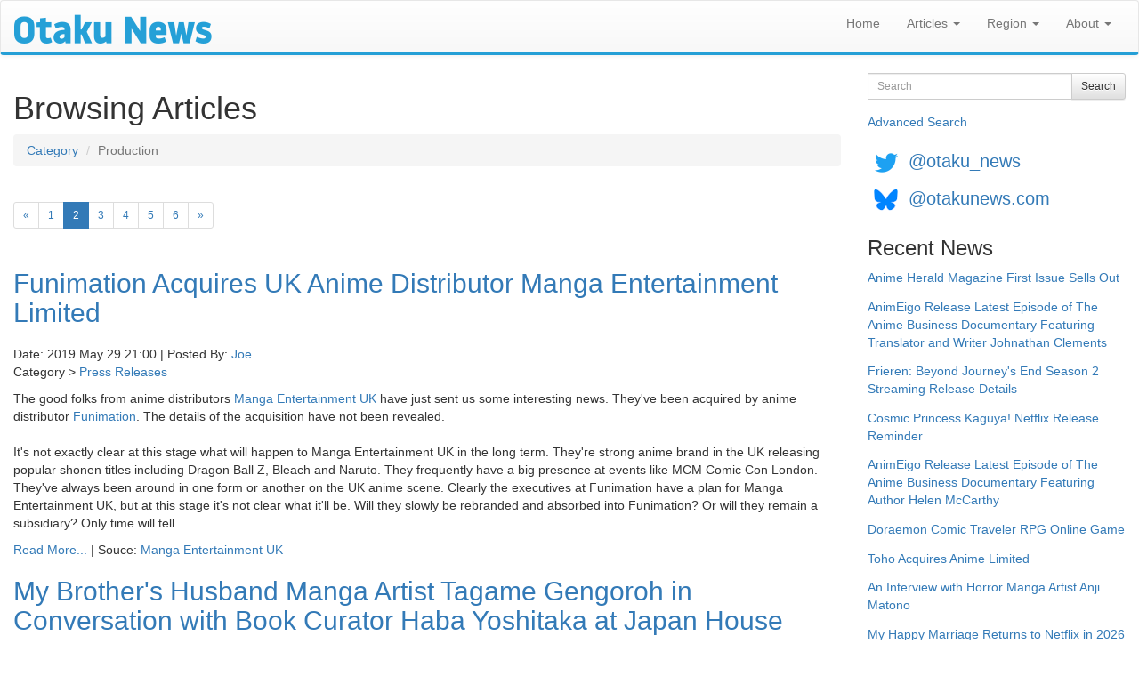

--- FILE ---
content_type: text/html; charset=utf-8
request_url: https://www.otakunews.com/Category/17/1/production
body_size: 92929
content:
<!DOCTYPE html>
<html lang="en">
<head>
    <meta charset="utf-8">
    <meta http-equiv="X-UA-Compatible" content="IE=edge">
    <meta name="viewport" content="width=device-width, initial-scale=1">
    <title>Otaku News: Browsing Articles</title>
    <link href="/favicon.ico" rel="shortcut icon" type="image/x-icon" />
    
    
    
    <link rel="alternate" title="Otaku News World Edition" href="https://www.otakunews.com/rss/rss.xml" type="application/rss+xml">
    <link rel="alternate" title="Otaku News UK Edition" href="https://www.otakunews.com/rss/rss-uk.xml" type="application/rss+xml">
    <link rel="alternate" title="Otaku News US Edition" href="https://www.otakunews.com/rss/rss-us.xml" type="application/rss+xml">
    
    <link href="/Content/bootstrap?v=Y7z4jrdSseenEGN5qxVb14aJ7XX3AG6z0w3kCGzxoxE1" rel="stylesheet"/>

    <link href="/Content/css?v=RmOV9Vsu-5UV3NgVL5T5mPwGihUCw1iDVVTYKnI_wPs1" rel="stylesheet"/>

    <script src="/bundles/modernizr?v=qVODBytEBVVePTNtSFXgRX0NCEjh9U_Oj8ePaSiRcGg1"></script>

</head>
<body>
    <nav class="navbar navbar-default">
        <div class="container-fluid">
            <div class="navbar-header">
                <button type="button" class="navbar-toggle" data-toggle="collapse" data-target="#menuNavbar">
                    <span class="icon-bar"></span>
                    <span class="icon-bar"></span>
                    <span class="icon-bar"></span>
                </button>
                <a class="navbar-brand visible-sm visible-xs" href="/">
                    <img src="/Images/BannerLogo-sm.png" width="125" height="19" alt="Otaku News" /></a>
                <a class="navbar-brand visible-md" href="/">
                    <img src="/Images/BannerLogo-md.png" width="167" height="25" alt="Otaku News" /></a>
                <a class="navbar-brand visible-lg" href="/">
                    <img src="/Images/BannerLogo-lg.png" width="222" height="33" alt="Otaku News" /></a>
            </div>
            <div class="collapse navbar-collapse" id="menuNavbar">
                <ul class="nav navbar-nav navbar-right">
                    <li><a href="/">Home</a></li>
                    <li class="dropdown">
                        <a href="#" class="dropdown-toggle" data-toggle="dropdown" role="button" aria-haspopup="true" aria-expanded="false">Articles <span class="caret"></span></a>
                        <ul class="dropdown-menu">
                            <li><a href="/Category">News Categories</a> </li>
                            <li><a href="/DvdArchive">DVD / Blu-ray Reviews</a> </li>
                            <li><a href="/MangaArchive">Manga Reviews</a> </li>
                            <li><a href="/pirate-anime-faq">Pirate Anime FAQ</a> </li>
                        </ul>
                    </li>
                    <li class="dropdown">
                        <a href="#" class="dropdown-toggle" data-toggle="dropdown" role="button" aria-haspopup="true" aria-expanded="false">Region <span class="caret"></span></a>
                        <ul class="dropdown-menu">
                            <li><a href="/">World Edition</a> </li>
                            <li><a href="/uk">UK Edition</a> </li>
                            <li><a href="/us">US Edition</a> </li>
                        </ul>
                    </li>
                    <li class="dropdown">
                        <a href="#" class="dropdown-toggle" data-toggle="dropdown" role="button" aria-haspopup="true" aria-expanded="false">About <span class="caret"></span></a>
                        <ul class="dropdown-menu">
                            <li><a href="/About">About Otaku News</a></li>
                            <li><a href="/Rss">RSS Feed Details</a></li>
                            <li><a href="/Wallpaper">Desktop Wallpaper</a></li>
                            <li><a href="/Contact">Contact Us</a></li>
                        </ul>
                    </li>
                </ul>
            </div>
        </div>
    </nav>
    <div class="container-fluid">
        <div class="row">
            <div class="col-xs-12 col-md-9">
                <div class="col-xs-12 col-sm-12 visible-sm visible-xs">
<form action="/Search" method="get">                        <div class="form-group">
                            <div class="input-group">
                                <label class="sr-only" for="searchText">Search</label>
                                <input type="text" class="form-control input-sm" maxlength="150" id="searchText" name="searchText" placeholder="Search">
                                <div class="input-group-btn">
                                    <button type="submit" class="btn btn-sm btn-default">Search</button>
                                </div>
                            </div>
                        </div>
</form>                    <a class="advanceSearchLink" href="/Search/Advanced">Advanced Search</a>
                </div>
                


<h1>Browsing Articles</h1>
    <ol class="breadcrumb">
        <li><a href="/Category">Category</a></li>
            <li class="active">Production</li>
    </ol>


    <nav aria-label="Page navigation">
        <ul class="pagination pagination-sm">
                <li><a href="/Category/17/production" aria-label="Previous"><span aria-hidden="true">&laquo;</span></a></li>
                            <li><a href="/Category/17/production">1</a></li>
                <li class="active"><span>2 <span class="sr-only">(current)</span></span></li>
                <li><a href="/Category/17/2/production">3</a></li>
                <li><a href="/Category/17/3/production">4</a></li>
                <li><a href="/Category/17/4/production">5</a></li>
                <li><a href="/Category/17/5/production">6</a></li>
                            <li><a href="/Category/17/2/production" aria-label="Next"><span aria-hidden="true">&raquo;</span></a></li>
        </ul>
    </nav>

<h2><a href="/Article/6675/funimation-acquires-uk-anime-distributor-manga-entertainment-limited">Funimation Acquires UK Anime Distributor Manga Entertainment Limited</a></h2>
Date: 2019 May 29 21:00 | Posted By:     <a href="/Contributor/1" itemprop="author" itemtype="http://schema.org/Person" itemscope><span itemprop="name">Joe</span></a>
<br />
<p>Category     &gt; <a href="/Category/16/press-releases">Press Releases</a></p>
<p>
    The good folks from anime distributors <a href="https://www.mangauk.com/">Manga Entertainment UK</a> have just sent us some interesting news. They've been acquired by anime distributor <a href="https://www.funimation.com/">Funimation</a>. The details of the acquisition have not been revealed.<br />
<br />
It's not exactly clear at this stage what will happen to Manga Entertainment UK in the long term. They're strong anime brand in the UK releasing popular shonen titles including Dragon Ball Z, Bleach and Naruto. They frequently have a big presence at events like MCM Comic Con London. They've always been around in one form or another on the UK anime scene. Clearly the executives at Funimation have a plan for Manga Entertainment UK, but at this stage it's not clear what it'll be. Will they slowly be rebranded and absorbed into Funimation? Or will they remain a subsidiary? Only time will tell.
</p>

    <p>
<a href="/Article/6675/funimation-acquires-uk-anime-distributor-manga-entertainment-limited">Read More...</a>                    |
            Souce: <a href="https://www.mangauk.com/">Manga Entertainment UK</a>
    </p>
<h2><a href="/Article/6673/my-brothers-husband-manga-artist-tagame-gengoroh-in-conversation-with-book-curat">My Brother&#39;s Husband Manga Artist Tagame Gengoroh in Conversation with Book Curator Haba Yoshitaka at Japan House London</a></h2>
Date: 2019 May 16 20:03 | Posted By:     <a href="/Contributor/1" itemprop="author" itemtype="http://schema.org/Person" itemscope><span itemprop="name">Joe</span></a>
<br />
<p>Category     &gt; <a href="/Category/9/events">Events</a></p>
<p>
    London based fans of manga artist Tagame Gengoroh are in for a treat! On Wednesday 22nd May 2019 Japan House London will be hosting <a href="https://www.japanhouselondon.uk/whats-on/my-brothers-husband-manga-artist-tagame-gengoroh-in-conversation-with-book-curator-haba-yoshitaka/">Tagame Gengoroh in conversation with book curator Haba Yoshitaka</a>. <br />
<br />
The event forms part of their new library display <a href="https://www.japanhouselondon.uk/whats-on/lgbtq-diversity-in-manga/">LGBTQ+: Diversity in Manga</a>. Artist Tagame Gengoroh is a superb pick for the event having created the manga My Brother's Husband, a tender story about a single dad meeting his estranged brother's husband.<br />
<br />
While My Brother's Husband is known to be a sensitive story Tagame's other work doesn't shy away from more mature and gritty renditions of gay life.<br />
<br />
We're very excited about this event, as it's rare you'll get a chance to see a talk like this in London.<br />
<br />
The event is free to attend, but booking is essential. As always we advise <a href="https://r1.dotmailer-surveys.com/314rmybc-dc3urpf5">booking early</a> to avoid disappointment.
</p>

    <p>
<a href="/Article/6673/my-brothers-husband-manga-artist-tagame-gengoroh-in-conversation-with-book-curat">Read More...</a>                    |
            Souce: <a href="https://www.japanhouselondon.uk/whats-on/my-brothers-husband-manga-artist-tagame-gengoroh-in-conversation-with-book-curator-haba-yoshitaka/">Japan House London</a>
    </p>
<h2><a href="/Article/6670/director-yuichiro-hayashi-to-be-anime-limiteds-mcm-london-guest-of-honour">Director Yuichiro Hayashi to be Anime Limited&#39;s MCM London Guest of Honour</a></h2>
Date: 2019 May 03 21:21 | Posted By:     <a href="/Contributor/1" itemprop="author" itemtype="http://schema.org/Person" itemscope><span itemprop="name">Joe</span></a>
<br />
<p>Category     &gt; <a href="/Category/9/events">Events</a></p>
<p>
    It's May which means it's almost time for the first <a href="https://www.mcmcomiccon.com/london/">MCM Comic Con London</a> of 2019! As is tradition, they've got an anime guest of honour lined up to share great insights about the anime industry. For May 2019 anime director Yuichiro Hayashi will be <a href="https://www.alltheanime.com/">Anime Limited's</a> guest of honour. The director is best known for GARO the Animation and Kakegurui. He's also be involved in 2012 CGI anime production of 009 Re:Cyborg.<br />
<br />
Yuichiro Hayashi will be taking to the Centre Stage on Saturday of MCM Comic Con London to discuss his roles as series director, storyboard artist and episode director over the years, among his involvement in major anime productions.<br />
<br />
Anime Limited will also be running panels on the Friday and Sunday. No doubt they'll reveal some interesting information about up coming licenses. We're very excited as they've always got something interesting up their sleeve.<br />
<br />
Kakegurui is currently showing on Netflix, so you can catch the series before catching the director in person.<br />
<br />
<a href="https://www.mcmcomiccon.com/london/">MCM Comic Con London</a> is set to run at the London ExCel Centre from Friday 24th to Sunday 26th May 2019.
</p>

    <p>
<a href="/Article/6670/director-yuichiro-hayashi-to-be-anime-limiteds-mcm-london-guest-of-honour">Read More...</a>                    |
            Souce: <a href="https://www.mcmcomiccon.com/london/2019/04/30/director-yuichiro-hayashi-to-be-anime-limiteds-mcm-london-guest-of-honour/">MCM Comic Con London</a>
    </p>
<h2><a href="/Article/6667/monkey-punch-has-passed-away">Monkey Punch has Passed Away</a></h2>
Date: 2019 April 17 20:05 | Posted By:     <a href="/Contributor/1" itemprop="author" itemtype="http://schema.org/Person" itemscope><span itemprop="name">Joe</span></a>
<br />
<p>Category     &gt; <a href="/Category/8/current-affairs">Current Affairs</a></p>
<p>
    Renowned manga artist Kazuhiko Kato more famously known as Monkey Punch passed away on 11th April 2019 aged 81. Best known for his lovable rogue thief Lupin III the manga made a massive impact in the 1960's and has been around ever since. Lupin III has been animated many times including a movie by a certain Hayao Miyazaki in 1979 called The Castle of Cagliostro (which is currently on Netflix).<br />
<br />
Anime expert Jonathan Clements has written a <a href="https://blog.alltheanime.com/monkey-punch-1937-2019/">more in-depth obituary</a> on the <a href="https://blog.alltheanime.com/">Anime Limited Blog</a>.
</p>

    <p>
                    Souce: Otaku News
    </p>
<h2><a href="/Article/6666/wired-in-conversation-with-urasawa-naoki-in-london-june-2019">WIRED in Conversation with Urasawa Naoki in London June 2019</a></h2>
Date: 2019 April 13 11:07 | Posted By:     <a href="/Contributor/1" itemprop="author" itemtype="http://schema.org/Person" itemscope><span itemprop="name">Joe</span></a>
<br />
<p>Category     &gt; <a href="/Category/1/anime">Anime</a></p>
<p>
    London manga fans are in for a massive treat this June as <a href="https://www.japanhouselondon.uk/">Japan House London</a> will be hosting <a href="https://www.japanhouselondon.uk/whats-on/wired-in-conversation-with-urasawa-naoki/">WIRED in Conversation with Urasawa Naoki</a>. The event is set to run on Wednesday 5th June 2019 from 18:30 to 21:30. The talk is ticketed and costs £10. We strongly advise you to <a href="http://bit.ly/WIREDxURASAWA">book early</a> to avoid disappointment.<br />
<br />
Urasawa is known for many excellent manga works including Yawara!, Monster, Pluto and 20th Century Boys. We've already booked tickets to this event and we know a lot of our other readers are very excited about this. It's rare for manga artists to give talks in the UK and it's exceptional that an artist like Urasawa Naoki will be running a live drawing session and explaining his thought process.<br />
<br />
Japan House London will also be hosting <a href="https://www.japanhouselondon.uk/whats-on/this-is-manga-the-art-of-urasawa-naoki/">This is Manga - the Art of Urasawa Naoki</a> from 5th June to 28th July 2019. This exhibit is free introduces Urasawa's ideas from inception through development, with more than 400 original drawings and storyboards on display. Japan House recently ran this exhibit in the US at <a href="https://www.japanhouse.jp/losangeles/">Japan House Los Angeles</a>.
</p>

    <p>
<a href="/Article/6666/wired-in-conversation-with-urasawa-naoki-in-london-june-2019">Read More...</a>                    |
            Souce: <a href="https://www.japanhouselondon.uk/whats-on/wired-in-conversation-with-urasawa-naoki/">Japan House London</a>
    </p>
<h2><a href="/Article/5661/an-interview-with-studio-kharas-hibiki-yoshizaki">An Interview with Studio Khara&#39;s Hibiki Yoshizaki</a></h2>
Date: 2019 February 19 22:01 | Posted By:     <a href="/Contributor/1" itemprop="author" itemtype="http://schema.org/Person" itemscope><span itemprop="name">Joe</span></a>
<br />
<p>Category     &gt; <a href="/Category/1/anime">Anime</a></p>
<p>
    <a href="https://www.mcmcomiccon.com/london/">MCM Comic Con London</a> and <a href="https://www.alltheanime.com/">Anime Limited</a> always team up to bring excellent guests to the twice yearly London geek event. The October 2018 event was no exception where they invited anime director Hibiki Yoshizaki to be the <a href="https://www.otakunews.com/Article/5630/studio-kharas-hibiki-yoshizaki-to-be-mcm-london-comic-con-october-2018-anime-gue">anime guest of honour</a>. You may have seen his work at Evangelion: 3.0 You Can (Not) Redo (aka Evangelion Q), where he directed the Sakura Nagashi music video (we've also <a href="https://www.otakunews.com/Article/5645/an-interview-with-paul-carter-composer-of-sakura-nagashi">interviewed Paul Cater it's composer</a>). He's also responsible for the rather bouncy music video ME! ME! ME! with Teddyloid and DAOKO.<br />
<br />
We were very eager to interview Mr Yoshizaki about his career and he did not disappoint. So read on to find out more.
</p>

    <p>
<a href="/Article/5661/an-interview-with-studio-kharas-hibiki-yoshizaki">Read More...</a>                    |
            Souce: Otaku News
    </p>
<h2><a href="/Article/5656/mamoru-hosodas-mirai-gets-an-oscar-nomination">Mamoru Hosoda&#39;s Mirai Gets An Oscar Nomination</a></h2>
Date: 2019 January 26 21:17 | Posted By:     <a href="/Contributor/1" itemprop="author" itemtype="http://schema.org/Person" itemscope><span itemprop="name">Joe</span></a>
<br />
<p>Category     &gt; <a href="/Category/1/anime">Anime</a></p>
<p>
    Mamoru Hosoda's latest movie Mirai has been nominated for an Oscar for <a href="https://oscar.go.com/nominees/animated-feature-film/">Animated Feature Film</a>. It made the the list of final nominees which also includes Incredibles 2, Isle of Dogs, Ralph Breaks the Internet and Spider-Man: Into the Spider-Verse.<br />
<br />
Mirai's nomination is significant as it's the first anime film to be nominated that isn't from Studio Ghibli. Hayao Miyazaki's Spirited Away was nominated in 2002 and won the Oscar, being to date the only animated movie from Japan to win the prize.
</p>

    <p>
<a href="/Article/5656/mamoru-hosodas-mirai-gets-an-oscar-nomination">Read More...</a>                    |
            Souce: <a href="https://oscar.go.com/nominees/animated-feature-film/">The Oscars Website</a>
    </p>
<h2><a href="/Article/5645/an-interview-with-paul-carter-composer-of-sakura-nagashi">An Interview with Paul Carter Composer of Sakura Nagashi</a></h2>
Date: 2018 December 07 22:19 | Posted By:     <a href="/Contributor/1" itemprop="author" itemtype="http://schema.org/Person" itemscope><span itemprop="name">Joe</span></a>
<br />
<p>Category     &gt; <a href="/Category/1/anime">Anime</a></p>
<p>
    At the end of the most recently released Evangelion movie viewers were treated to a special music video for the song Sakura Nagashi. It marked the end of the movie and <a href="https://www.utadahikaru.jp/">Hikaru Utada's</a> return. While the film ended, the music stayed with us. We wanted to know more. So we tracked down the song's composer - <a href="https://benbrick.co.uk/">Paul Carter</a> and caught up with him in his London Studio to find out about the creative process behind the song and geek out over Yoko Kanno.
</p>

    <p>
<a href="/Article/5645/an-interview-with-paul-carter-composer-of-sakura-nagashi">Read More...</a>                    |
            Souce: Otaku News
    </p>
<h2><a href="/Article/5630/studio-kharas-hibiki-yoshizaki-to-be-mcm-london-comic-con-october-2018-anime-gue">Studio Khara&#39;s Hibiki Yoshizaki to be MCM London Comic Con October 2018 Anime Guest of Honour</a></h2>
Date: 2018 October 03 20:13 | Posted By:     <a href="/Contributor/1" itemprop="author" itemtype="http://schema.org/Person" itemscope><span itemprop="name">Joe</span></a>
<br />
<p>Category     &gt; <a href="/Category/1/anime">Anime</a></p>
<p>
    It's October already, which means <a href="https://www.mcmcomiccon.com/london/">MCM London Comic Con's October 2018</a> run is almost here. As is tradition they've got a great anime guest lined up. The anime guest of honour will be <a href="https://blog.alltheanime.com/hibiki-yoshizaki-mcm/">Studio Khara's Hibiki Yoshizaki</a> (whose notable credits include Evangelion, The Dragon Dentist, Japan Anima(tor) Expo).<br />
<br />
<a href="https://www.alltheanime.com/">Anime Limited</a> have just <a href="https://blog.alltheanime.com/hibiki-yoshizaki-mcm/">revealed all the details</a> which include a panel and signing session. They'll also be bringing an exhibition of short film ME! ME! ME! to MCM. The signing and exhibition will be free, but the exhibition is for over 18's only due to the mature nature of the exhibition.<br />
<a href="https://www.mcmcomiccon.com/london/">MCM London Comic Con</a> is set to run from Friday 26th to Sunday 28th October 2018 at London's Excel Centre.
</p>

    <p>
<a href="/Article/5630/studio-kharas-hibiki-yoshizaki-to-be-mcm-london-comic-con-october-2018-anime-gue">Read More...</a>                    |
            Souce: <a href="https://blog.alltheanime.com/hibiki-yoshizaki-mcm/">Anime Limited</a>
    </p>
<h2><a href="/Article/5627/nozomi-launch-kickstarter-to-dub-emma-a-victorian-romance-anime-tv-series-season">Nozomi Launch Kickstarter to dub Emma A Victorian Romance Anime TV Series Season 1</a></h2>
Date: 2018 September 21 19:21 | Posted By:     <a href="/Contributor/1" itemprop="author" itemtype="http://schema.org/Person" itemscope><span itemprop="name">Joe</span></a>
<br />
<p>Category     &gt; <a href="/Category/1/anime">Anime</a></p>
<p>
    The good folks at US anime distributors <a href="http://www.nozomientertainment.com/">Nozomi Entertainment</a> have launched a <a href="https://www.kickstarter.com/projects/160939828/lets-dub-emma-a-victorian-romance-anime-tv-series">Kickstarter to dub Emma A Victorian Romance Anime TV Series Season 1</a>. The anime series is based of Kaoru Mori's much loved manga by the same name. It follows the Victorian tale of Emma a maid who falls in love with William a well to do gentleman. The original manga is lavish and very well researched, this naturally transitioned into the anime.
</p>

    <p>
<a href="/Article/5627/nozomi-launch-kickstarter-to-dub-emma-a-victorian-romance-anime-tv-series-season">Read More...</a>                    |
            Souce: <a href="https://www.kickstarter.com/projects/160939828/lets-dub-emma-a-victorian-romance-anime-tv-series/">Nozomi Entertainment Kickstarter</a>
    </p>
<h2><a href="/Article/4631/an-interview-with-gray-haddock-of-rooster-teeth-about-new-show-genlock">An Interview with Gray Haddock of Rooster Teeth About New Show gen:Lock</a></h2>
Date: 2018 September 19 21:15 | Posted By:     <a href="/Contributor/30" itemprop="author" itemtype="http://schema.org/Person" itemscope><span itemprop="name">Lee</span></a>
<br />
<p>Category     &gt; <a href="/Category/1/anime">Anime</a></p>
<p>
    Gray Haddock is the Head of Animation at <a href="https://roosterteeth.com/">Rooster Teeth</a> and is the writer and director of the highly anticipated new mecha anime series gen:LOCK due for release in January 2019. While at <a href="https://rtxlondon.com/">RTX London 2018</a> we were lucky enough to catch up with Gray for an exclusive interview and a chance to chat to him about the show!
</p>

    <p>
<a href="/Article/4631/an-interview-with-gray-haddock-of-rooster-teeth-about-new-show-genlock">Read More...</a>                    |
            Souce: Otaku News
    </p>
<h2><a href="/Article/4630/first-ever-uk-exhibition-to-celebrate-an-anime-director">First Ever UK Exhibition to Celebrate an Anime Director</a></h2>
Date: 2018 September 17 21:22 | Posted By:     <a href="/Contributor/1" itemprop="author" itemtype="http://schema.org/Person" itemscope><span itemprop="name">Joe</span></a>
<br />
<p>Category     &gt; <a href="/Category/9/events">Events</a></p>
<p>
    The good folks at anime distributors <a href="https://www.alltheanime.com/">Anime Limited</a> have just sent us details of the first ever UK exhibition to celebrate The Works of Mamoru Hosoda. The exhibition will run for one week only from Saturday 13th October until Saturday 20th October 2018 in Central London just off Oxford Street at <a href="http://nohovenues.com/nohostudios-2/">Noho Studios</a>, 46 Great Titchfield Street, London, W1W 7PZ.<br />
<br />
The exhibition will also feature a shop, where visitors can purchase merchandise that is to be made available for the first time in the UK. This'll be a great chance to pick up a great selection of goodies.<br />
<br />
It'll be open from 10:00 to 18:00. The event is free to enter. If you can get to London in that time frame we suggest you give this excellent exhibition a look in.<br />
<br />
This is a perfect refresher to Mamoru Hosoda's world before catching a screening. Mirai will be screened around the UK on 2nd November 2018 for subtitled screenings and 4th November 2018 for dubbed screenings. You can find a screening near you by visiting the <a href="https://www.miraifilm.co.uk/">official Mirai UK film website</a>.<br />
<br />
The film also features at the <a href="https://whatson.bfi.org.uk/lff/Online/default.asp?doWork::WScontent::loadArticle=Load&BOparam::WScontent::loadArticle::article_id=D48E7A34-40E9-40C0-9A9D-C0A56CCFF901&BOparam::WScontent::loadArticle::context_id=26E62D21-83EB-442E-8BF4-68D4A17F173E">BFI Film Festival</a> on Sunday 14th October 2018 (the Saturday 13th October screenings have sold out).<br />
<br />
If you can't get to London then <a href="https://www.lovesanimation.com/film/mirai">Scotland Loves Anime</a> will be showing it on Sunday 14th October in Glasgow and Saturday 20th October 2018 in Edinburgh and the <a href="http://www.kotatsufestival.com/">Kotatsu Japanese Animation Festival</a> will be showing the film at <a href="http://www.kotatsufestival.com/blog/2018/09/programme-aberystwyth-2018/">Aberystwyth</a> on Sunday 21st October 2018.<br />
<br />
As always for screenings we advise booking early to avoid disappointment. We also suggest catching this movie on the big screen while you can.
</p>

    <p>
<a href="/Article/4630/first-ever-uk-exhibition-to-celebrate-an-anime-director">Read More...</a>                    |
            Souce: <a href="https://blog.alltheanime.com/the-works-of-mamoru-hosoda/">Anime Limited</a>
    </p>
<h2><a href="/Article/4619/kotatsu-japanese-animation-festival-2018-details">Kotatsu Japanese Animation Festival 2018 Details</a></h2>
Date: 2018 August 24 20:27 | Posted By:     <a href="/Contributor/1" itemprop="author" itemtype="http://schema.org/Person" itemscope><span itemprop="name">Joe</span></a>
<br />
<p>Category     &gt; <a href="/Category/1/anime">Anime</a></p>
<p>
    Anime fans in Wales are in for a treat this September and October as the <a href="http://www.kotatsufestival.com/">Kotatsu Japanese Animation Festival</a> returns for another run of great films. Set to run at <a href="https://www.chapter.org/">Chapter</a> in Cardiff from Friday 28th to Sunday 30th September 2018 and <a href="https://www.aberystwythartscentre.co.uk/">Aberystwyth Arts Centre</a> from Saturday 20th to Sunday 21st October 2018.<br />
<br />
Japanese animators <a href="http://www.dw-f.jp/english/staff/index.html">Tsuneo Goda and Hirokazu Minegishi</a> from <a href="http://www.dw-f.jp/english/">dwarf</a> will be in Cardiff for the festival. They're stop motion animation experts. You may have seen their work on NHK World's charming Domo shorts. They'll be there to present a master class and conduct workshops, plus an autographing signing session.<br />
<br />
Of course they'll be showing lots of anime on the big screen. They've got an amazing selection of recent anime including the charming Lu Over the Wall (which we've <a href="https://www.otakunews.com/Article/2553/lu-over-the-wall-review">reviewed here</a>), the emotional Maquia: When the Promised Flower Blooms (again you can <a href="https://www.otakunews.com/Article/2610/maquia-when-the-promised-flower-blooms-review">read our review here</a>), Mary And The Witch's Flower, along with Ghibli classics Arrietty and When Marnie Was There.<br />
<br />
There's so much good stuff something for everyone regardless of your taste in anime. If you like a bit more action you can't go wrong with Tokyo Ghoul (the live action version) or Attack on Titan: The Roar of Awakening.
</p>

    <p>
<a href="/Article/4619/kotatsu-japanese-animation-festival-2018-details">Read More...</a>                    |
            Souce: <a href="http://www.kotatsufestival.com/">Kotatsu Japanese Animation Festival</a>
    </p>
<h2><a href="/Article/2606/an-interview-with-shouji-gatou-writer-and-creator-of-full-metal-panic">An Interview with Shouji Gatou Writer and Creator of Full Metal Panic!</a></h2>
Date: 2018 June 10 13:24 | Posted By:     <a href="/Contributor/1" itemprop="author" itemtype="http://schema.org/Person" itemscope><span itemprop="name">Joe</span></a>
<br />
<p>Category     &gt; <a href="/Category/30/features">Features</a></p>
<p>
    The <a href="https://www.mcmcomiccon.com/">MCM London Comic Con</a> always has interesting anime guests of honour. This May 2018 was no exception with Shouji Gatou the creator of Full Metal Panic! visiting London as the anime guest of honour. Mr Gatou wrote the original Full Metal Panic! Light Novels and also works as an anime screen writer having worked on the anime version of Full Metal Panic!, Hyouka, The Melancholy of Haruhi Suzumiya and Lucky Star. He also created Amagi Brilliant Park as a light novel, which also became a popular anime series.<br />
<br />
We caught up with Shouji Gatou on the Saturday of MCM London Comic Con May 2018 to ask him some questions about his career and his works.
</p>

    <p>
<a href="/Article/2606/an-interview-with-shouji-gatou-writer-and-creator-of-full-metal-panic">Read More...</a>                    |
            Souce: Otaku News
    </p>
<h2><a href="/Article/2604/toco-toco-interview-yoshitoshi-abe">toco toco interview Yoshitoshi ABe</a></h2>
Date: 2018 June 04 21:00 | Posted By:     <a href="/Contributor/1" itemprop="author" itemtype="http://schema.org/Person" itemscope><span itemprop="name">Joe</span></a>
<br />
<p>Category     &gt; <a href="/Category/28/websites">Websites</a></p>
<p>
    I am falling, I am fading, I have lost it all. Well we haven't really, but we've got that theme song from Serial Experiments Lain in our heads thanks to the folks from the team behind toco toco - a short documentary series showcasing Japanese creators and the places that inspire them. They've just told us that <a href="https://youtu.be/VbadywNSKTs">their latest video</a> interviews Yoshitoshi ABe, illustrator, mangaka and character designer of various animation series like Serial Experiments Lain, NieA_7 or Haibane Renmei. While practising photography in Tokyo parks, his latest hobby, he recalls his 25-years drawing career.<br />
<br />
You can watch <a href="https://youtu.be/VbadywNSKTs">the interview</a> free (and legally) on toco toco's <a href="https://www.youtube.com/channel/UC3zoY9LapZERsN7caDKqz0w">YouTube Channel</a>.
</p>

    <p>
                    Souce: <a href="https://youtu.be/VbadywNSKTs">toco toco</a>
    </p>
<h2><a href="/Article/2602/mamoru-hosodas-mirai-uk-cinema-release-details">Mamoru Hosoda&#39;s Mirai UK Cinema Release Details</a></h2>
Date: 2018 May 24 19:31 | Posted By:     <a href="/Contributor/1" itemprop="author" itemtype="http://schema.org/Person" itemscope><span itemprop="name">Joe</span></a>
<br />
<p>Category     &gt; <a href="/Category/1/anime">Anime</a></p>
<p>
    While the good folks from <a href="https://alltheanime.com/">Anime Limited</a> are getting ready for the <a href="https://www.mcmcomiccon.com/london/">MCM London Comic Con</a> this weekend they've still found some time to tell us the UK cinema release date for Mamoru Hosoda's latest movie. Mirai is set to open nationwide around the UK on 2nd November 2018. That date is a while away so details will still be confirmed. They've put all the details up on their new official website <a href="https://www.miraifilm.co.uk">www.miraifilm.co.uk</a>.
</p>

    <p>
<a href="/Article/2602/mamoru-hosodas-mirai-uk-cinema-release-details">Read More...</a>                    |
            Souce: <a href="https://alltheanime.com/">Anime Limited</a>
    </p>
<h2><a href="/Article/2588/mirai-the-first-japanese-animation-to-receive-a-world-premiere-at-cannes-film-fe">Mirai - the first Japanese animation to receive a world premiere at Cannes Film Festival</a></h2>
Date: 2018 April 18 20:11 | Posted By:     <a href="/Contributor/1" itemprop="author" itemtype="http://schema.org/Person" itemscope><span itemprop="name">Joe</span></a>
<br />
<p>Category     &gt; <a href="/Category/1/anime">Anime</a>    &gt; <a href="/Category/3/film">Film</a></p>
<p>
    The good folks from Anime Distributors <a href="https://alltheanime.com/">Anime Limited</a> have sent us details about Mamoru Hosoda's latest film Mirai which will receive it's World Premiere at the 2018 Cannes Film Festival in May as part of Directors' Fortnight. Significantly this is the first Japanese animation to ever to receive a world premiere on the Croisette.<br />
<br />
The film will receive a UK cinema release later in 2018 via Anime Limited and their cinema partners National Amusements.<br />
<br />
We've <a href="https://www.otakunews.com/Article/2568/anime-limited-to-release-mirai-mamoru-hosodas-latest-movie-in-cinemas-in-the-uk-in-2018">covered Anime Limited's acquisition of Mirai before</a>.
</p>

    <p>
<a href="/Article/2588/mirai-the-first-japanese-animation-to-receive-a-world-premiere-at-cannes-film-fe">Read More...</a>                    |
            Souce: <a href="https://alltheanime.com/">Anime Limited</a>
    </p>
<h2><a href="/Article/2550/an-interview-with-toshimichi-mori-of-arc-system-works">An Interview with Toshimichi Mori of Arc System Works</a></h2>
Date: 2017 November 13 16:25 | Posted By:     <a href="/Contributor/30" itemprop="author" itemtype="http://schema.org/Person" itemscope><span itemprop="name">Lee</span></a>
<br />
<p>Category     &gt; <a href="/Category/30/features">Features</a></p>
<p>
    <a href="http://roosterteeth.com/">Rooster Teeth</a> recently invited Otaku News to attend London's first ever <a href="http://rtxlondon.com/">RTX</a> (Rooster Teeth Expo). While attending their animation panel we were surprised to see our good friend Toshimichi Mori of <a href="http://arcsystemworks.com/">Arc System Works</a> was also in attendance to announce that Weiss Schnee of RWBY will be appearing in BlazBlue: Cross Tag Battle along side Ruby Rose! <br />
<br />
We couldn't miss the opportunity to catch up with <a href="article.php?story=1630">him again</a> so we rushed to see him after the panel and had the honour of performing an exclusive interview where we talk about BlazBlue, it's collaboration with Rooster Teeth and the future of the series.
</p>

    <p>
<a href="/Article/2550/an-interview-with-toshimichi-mori-of-arc-system-works">Read More...</a>                    |
            Souce: Otaku News
    </p>
<h2><a href="/Article/2542/little-witch-academia-creators-to-appear-at-mcm-london-comic-con-october-2017">Little Witch Academia Creators to Appear at MCM London Comic Con October 2017</a></h2>
Date: 2017 October 15 15:37 | Posted By:     <a href="/Contributor/1" itemprop="author" itemtype="http://schema.org/Person" itemscope><span itemprop="name">Joe</span></a>
<br />
<p>Category     &gt; <a href="/Category/1/anime">Anime</a></p>
<p>
    Anime fans heading the <a href="http://www.mcmcomiccon.com/london/">MCM London Comic Con</a> will be pleased to hear that they've got the <a href="http://www.mcmcomiccon.com/london/2017/10/15/little-witch-academia-creators-to-cast-a-spell-on-mcm-london-comic-con/">creators of Little Witch Academia</a> as the anime guests. The fan favourite show is available to watch in the UK on Netflix.<br />
<br />
Series director Yoh Yoshinari, series producer Naoko Tsutsumi, producer Katsuhiro Takei and video game producer Yosuke Futami will all be at the MCM London Comic on Saturday 28th and Sunday 29th of October 2017.<br />
<br />
The MCM London Comic Con is set to run from Friday 27th to Sunday 29th October 2017.
</p>

    <p>
<a href="/Article/2542/little-witch-academia-creators-to-appear-at-mcm-london-comic-con-october-2017">Read More...</a>                    |
            Souce: <a href="http://www.mcmcomiccon.com/london/2017/10/15/little-witch-academia-creators-to-cast-a-spell-on-mcm-london-comic-con/">MCM London Comic Con</a>
    </p>
<h2><a href="/Article/2538/an-interview-with-masaaki-yuasa">An Interview with Masaaki Yuasa</a></h2>
Date: 2017 September 29 16:51 | Posted By:     <a href="/Contributor/24" itemprop="author" itemtype="http://schema.org/Person" itemscope><span itemprop="name">Guest Contributor</span></a>
<br />
<p>Category     &gt; <a href="/Category/30/features">Features</a></p>
<p>
    Cult anime director Masaaki Yuasa was in the UK recently, being eager to quiz him about his two upcoming films Night is Short, Walk On Girl which hits cinemas on 4th October 2017 (visit the official website to <a href="http://thenightisshortmovie.co.uk/">find a screening near you</a>) and Lu Over the Wall on 6th December 2017.<br />
<br />
Rather than just send anyone to interview this great director, we wanted to send someone we knew who is one of Masaaki Yuasa biggest fans. So we sent Katy.
</p>

    <p>
<a href="/Article/2538/an-interview-with-masaaki-yuasa">Read More...</a>                    |
            Souce: Otaku News
    </p>
<h2><a href="/Article/2505/the-red-turtle-review">The Red Turtle Review</a></h2>
Date: 2017 May 22 15:49 | Posted By:     <a href="/Contributor/1" itemprop="author" itemtype="http://schema.org/Person" itemscope><span itemprop="name">Joe</span></a>
<br />
<p>Category     &gt; <a href="/Category/30/features">Features</a></p>
<p>
    In an interesting move from Studio Ghibli, rather than look just in Japan for the talent to direct a new animated movie the fabled studio looked around the world to find someone suitable. They found Micha&euml;l Dudok de Wit. The movie they made together was The Red Turtle.<br />
<br />
We caught up with the director for an <a href="article.php?story=2506">exclusive interview</a>.<br />
<br />
The film is set for release at UK cinemas from Friday 26th May 2017.<br />
<br />
We know you're wondering Is the movie any good? Well read our review and find out!
</p>

    <p>
<a href="/Article/2505/the-red-turtle-review">Read More...</a>                    |
            Souce: Otaku News
    </p>
<h2><a href="/Article/2504/mamoru-hosoda-announces-new-film-project">Mamoru Hosoda announces new film project</a></h2>
Date: 2017 May 17 18:25 | Posted By:     <a href="/Contributor/16" itemprop="author" itemtype="http://schema.org/Person" itemscope><span itemprop="name">Eeeper</span></a>
<br />
<p>Category     &gt; <a href="/Category/1/anime">Anime</a>    &gt; <a href="/Category/3/film">Film</a></p>
<p>
    The Boy and The Beast director teams back up with Studio Chizu for next project due in 2018.
</p>

    <p>
<a href="/Article/2504/mamoru-hosoda-announces-new-film-project">Read More...</a>                    |
            Souce: <a href="http://variety.com/2017/film/news/japan-animation-ace-mamoru-hosoda-heads-to-charades-with-mirai-1202428362/amp/">Variety.com</a>
    </p>
<h2><a href="/Article/2501/anime-director-tatsuma-minamikawa-and-anime-producer-yohei-ito-will-be-special-g">Anime Director Tatsuma Minamikawa and Anime Producer Yohei Ito will be special guests at MCM London Comic Con</a></h2>
Date: 2017 May 02 16:08 | Posted By:     <a href="/Contributor/1" itemprop="author" itemtype="http://schema.org/Person" itemscope><span itemprop="name">Joe</span></a>
<br />
<p>Category     &gt; <a href="/Category/9/events">Events</a></p>
<p>
    It's May, which means we'll be talking about the <a href="http://www.mcmcomiccon.com/london">MCM London Comic Con</a> a lot this month as build up for the colossal event starts. They've just revealed the two special guests that will be of interest to anime fans anime director Tatsuma Minamikawa and anime producer Yohei Ito.<br />
<br />
Tatsuma Minamikawa is the director of the new Fairy Tail: Dragon Cry movie, while Yohei Ito has worked associate producer for Attack on Titan Season 1 and 2.<br />
<br />
The MCM London Comic Con is set to run at the Excel Centre from Friday 26th to 28th May 2017.
</p>

    <p>
<a href="/Article/2501/anime-director-tatsuma-minamikawa-and-anime-producer-yohei-ito-will-be-special-g">Read More...</a>                    |
            Souce: <a href="http://www.mcmcomiccon.com/london">MCM London Comic Con</a>
    </p>
<h2><a href="/Article/2494/anime-architecture-backgrounds-of-japan-exhibition-in-london">Anime Architecture: Backgrounds of Japan Exhibition in London</a></h2>
Date: 2017 April 12 17:14 | Posted By:     <a href="/Contributor/1" itemprop="author" itemtype="http://schema.org/Person" itemscope><span itemprop="name">Joe</span></a>
<br />
<p>Category     &gt; <a href="/Category/1/anime">Anime</a></p>
<p>
    Anime fans who can get to London from the end of May to the start of September will want to head over to <a href="http://www.houseofillustration.org.uk/">House of Illustration</a> who will be hosting an exhibition on <a href="http://www.houseofillustration.org.uk/whats-on/current-future-events/anime-architecture-backgrounds-of-japan">Anime Architecture: Backgrounds of Japan</a>.<br />
<br />
Visitors will be treated to the background artwork from classic sci-fi anime feature films including Ghost in the Shell (1995), The Patlabor: The Movie (1989) and Metropolis (2001), by Mamoru Oshii and Atsushi Takeuchi.<br />
<br />
House of Illustration is the UK’s only public gallery and education space dedicated solely to illustration so is the ideal place to run an event on anime artwork. It's located a short walk from Kings Cross and St Pancras Stations. The exhibition is set to run from 26th May to 10th September 2017. It's closed on Mondays. There is an £8.25 admission charge, this will give you access to all 3 galleries.
</p>

    <p>
<a href="/Article/2494/anime-architecture-backgrounds-of-japan-exhibition-in-london">Read More...</a>                    |
            Souce: <a href="http://www.houseofillustration.org.uk/whats-on/current-future-events/anime-architecture-backgrounds-of-japan">House of Illustration</a>
    </p>
<h2><a href="/Article/2490/studio4">STUDIO4</a></h2>
Date: 2017 March 27 15:50 | Posted By:     <a href="/Contributor/1" itemprop="author" itemtype="http://schema.org/Person" itemscope><span itemprop="name">Joe</span></a>
<br />
<p>Category     &gt; <a href="/Category/1/anime">Anime</a></p>
<p>
    The good folks from anime distributors <a href="https://www.alltheanime.com/">Anime Limited</a> have just announced they've teamed up with anime studio STUDIO4°C to launch a Kickstarter for animated film Mind Game to help bring about a blu-ray release. The film is directed by Masaaki Yuasa who is best known for anime The Tatami Galaxy, The Tatami Galaxy, plus the series 6 episode of Adventure Time Food Chain.<br />
<br />
Masaaki Yuasa also worked with Production I.G to create Kick-Heart, we <a href="article.php?story=2035">interviewed Production I.G.</a> asking them what it's like to work with the director.<br />
<br />
Anime Limited are no strangers to successful crowd funding campaigns having launched <a href="article.php?story=2150">Mai Mai Miracle</a> campaign, then later a <a href="article.php?story=2184">Patema Inverted UK Kickstarter</a> which was funded in 5 hours!<br />
<br />
The Mind Game Kickstarter launches on Thursday, 30th March at 12pm BST.
</p>

    <p>
<a href="/Article/2490/studio4">Read More...</a>                    |
            Souce: <a href="http://blog.alltheanime.com/studio4c-and-anime-limited-partner-up-to-kickstart-the-blu-ray-release-of-cult-classic-mind-game/">Anime Limited</a>
    </p>
<h2><a href="/Article/2479/sony-dvd-and-blu-ray-sales-down">Sony DVD and Blu-ray Sales Down</a></h2>
Date: 2017 February 03 15:50 | Posted By:     <a href="/Contributor/1" itemprop="author" itemtype="http://schema.org/Person" itemscope><span itemprop="name">Joe</span></a>
<br />
<p>Category     &gt; <a href="/Category/23/retail">Retail</a></p>
<p>
    We don't normally post about business news, but it's relevant to otaku. Sony have had to take a writedown on the value of it's movie business (<a href="http://www.sony.net/SonyInfo/IR/news/20170130_01E.pdf">PDF details here</a>). One of the factors is faster than expected decline of DVD and blu-ray disc sales. People are switching to viewing titles via streaming services instead.<br />
<br />
<a href="https://www.ft.com/content/93909e00-e925-11e6-967b-c88452263daf">The Financial Times</a> and <a href="http://www.bbc.co.uk/news/business-38793254">BBC News</a> have more details.
</p>

    <p>
                    Souce: <a href="https://www.ft.com/content/93909e00-e925-11e6-967b-c88452263daf">The Financial Times</a>
    </p>
<h2><a href="/Article/2477/a-silent-voice-director-naoko-yamada-to-attend-glasgow-film-festival-2017-screen">A Silent Voice Director Naoko Yamada to Attend Glasgow Film Festival 2017 Screening</a></h2>
Date: 2017 January 31 16:04 | Posted By:     <a href="/Contributor/1" itemprop="author" itemtype="http://schema.org/Person" itemscope><span itemprop="name">Joe</span></a>
<br />
<p>Category     &gt; <a href="/Category/1/anime">Anime</a>    &gt; <a href="/Category/3/film">Film</a></p>
<p>
    Anime fans will want to head over to the <a href="http://glasgowfilm.org/glasgow-film-festival">Glasgow Film Festival</a> 2017 Screening of A Silent Voice. The good folks from <a href="http://www.alltheanime.com/">All The Anime</a> (aka Anime Limited) tell us that the director Naoko Yamada will make a rare trip abroad to promote the film at the festival.<br />
<br />
She'll be attending the screening of the film on Thursday 23rd February 2017, this will be followed by a Q&A session with the director. This session will be hosted by anime expert <a href="https://schoolgirlmilkycrisis.com/">Jonathan Clements</a>.<br />
<br />
This a great and rare opportunity to ask the director about this film. As always, we advise booking tickets early to avoid disappointment.<br />
<br />
For those that can't catch it in in Glasgow, or at the <a href="article.php?story=2471">ICA London this weekend</a>. A Silent Voice will also be released theatrically across the UK on Wednesday 15th March 2017.
</p>

    <p>
<a href="/Article/2477/a-silent-voice-director-naoko-yamada-to-attend-glasgow-film-festival-2017-screen">Read More...</a>                    |
            Souce: <a href="http://www.alltheanime.com/">All The Anime</a>
    </p>
<h2><a href="/Article/2474/talking-to-toco-toco-tv">Talking to toco toco tv</a></h2>
Date: 2017 January 25 16:12 | Posted By:     <a href="/Contributor/1" itemprop="author" itemtype="http://schema.org/Person" itemscope><span itemprop="name">Joe</span></a>
<br />
<p>Category     &gt; <a href="/Category/30/features">Features</a></p>
<p>
    We've interviewed a lot of interesting people in the anime industry over the years and were delighted when we discovered the mini-documentary <a href="https://www.youtube.com/channel/UC3zoY9LapZERsN7caDKqz0w">show toco toco tv</a>. The series available on YouTube has a simple and effective format they talk to various Japanese creators and introduce places they like in Japan while telling the viewer about their work.<br />
<br />
The show is aired on the French TV channel Nolife since 2011 and <a href="https://www.youtube.com/channel/UC3zoY9LapZERsN7caDKqz0w">YouTube</a> (with English and French subtitles) since 2015.<br />
<br />
Being intrigued about the show we wanted to know more, so decided to interview Anne Ferrero the show's director.
</p>

    <p>
<a href="/Article/2474/talking-to-toco-toco-tv">Read More...</a>                    |
            Souce: Otaku News
    </p>
<h2><a href="/Article/2470/manga-entertainment-uk-to-release-sabans-mighty-morphin-power-rangers-in-the-uk">Manga Entertainment UK to Release Saban&#39;s Mighty Morphin Power Rangers in the UK</a></h2>
Date: 2017 January 07 15:41 | Posted By:     <a href="/Contributor/1" itemprop="author" itemtype="http://schema.org/Person" itemscope><span itemprop="name">Joe</span></a>
<br />
<p>Category     &gt; <a href="/Category/1/anime">Anime</a>    &gt; <a href="/Category/2/dvd">DVD</a></p>
<p>
    The good folks from <a href="http://www.mangauk.com/">Manga Entertainment UK</a> have sent us <a href="http://www.mangauk.com/post.php?p=sabans-mighty-morphin-power-rangers">details of their latest acquisition</a>. They now have the UK home video rights for Saban's Mighty Morphin Power Rangers. From April 2017, they'll be releasing the original Saban's Mighty Morphin Power Rangers, Power Rangers Dino Charge and Power Rangers Dino Super Charge.<br />
<br />
Recently Manga Entertainment UK have released various children's movies, including the original Pokemon movies (along with more recent releases such as Pokemon The Movie: Hoopa And The Clash Of Ages), and the original 1980's Transformers Movie (in a newly remastered edition). We suspect that the nostalgic market for adults wishing to relive their childhood and parents wishing to show their kids what TV used to be like has produced promising sales for these titles.<br />
<br />
We also think that the upcoming 2017 live action Hollywood remake/reboot of The Power Rangers will result in good sales for adults wanting to rediscover the show and kids who want to see the original source material.
</p>

    <p>
<a href="/Article/2470/manga-entertainment-uk-to-release-sabans-mighty-morphin-power-rangers-in-the-uk">Read More...</a>                    |
            Souce: <a href="http://www.mangauk.com/post.php?p=sabans-mighty-morphin-power-rangers">Manga Entertainment UK</a>
    </p>
<h2><a href="/Article/2466/kikis-delivery-service-theatrical-adaptation-an-interview-at-the-southwark-playh">Kiki&#39;s Delivery Service Theatrical Adaptation an Interview at the Southwark Playhouse</a></h2>
Date: 2016 December 14 15:33 | Posted By:     <a href="/Contributor/1" itemprop="author" itemtype="http://schema.org/Person" itemscope><span itemprop="name">Joe</span></a>
<br />
<p>Category     &gt; <a href="/Category/30/features">Features</a></p>
<p>
    The holiday season is always a good time to relax and catch a performance at the theatre. There's always something for everyone in London. This year the <a href="http://southwarkplayhouse.co.uk/">Southwark Playhouse</a> have looked to Japan for some inspiration and produced stage play of <a href="http://southwarkplayhouse.co.uk/show/kikis-delivery-service/">Kiki's Delivery Service</a>.<br />
<br />
The title is best known as the much loved Studio Ghibli feature film, which is based on the book by Eiko Kadono. Being fans of Japan we were certainly intrigued. We caught up with the Southwark Play House's Artistic Director and CEO Chris Smyrnios for an exclusive interview to find out more about the play.
</p>

    <p>
<a href="/Article/2466/kikis-delivery-service-theatrical-adaptation-an-interview-at-the-southwark-playh">Read More...</a>                    |
            Souce: Otaku News
    </p>
<h2><a href="/Article/2463/an-interview-with-psycho-pass-director-naoyoshi-shiotani">An interview with Psycho-Pass Director Naoyoshi Shiotani</a></h2>
Date: 2016 November 29 15:49 | Posted By:     <a href="/Contributor/1" itemprop="author" itemtype="http://schema.org/Person" itemscope><span itemprop="name">Joe</span></a>
<br />
<p>Category     &gt; <a href="/Category/30/features">Features</a></p>
<p>
    The <a href="http://www.mcmcomiccon.com/london/">MCM London Comic Con</a> is always great for anime guests! This time around at the October 2016 event on of the anime guests of honour was Naoyoshi Shiotani. Working for Production I.G, he's directed a few titles including the hugely popular dystopian future anime Psycho-Pass. The good folks at <a href="http://www.alltheanime.com/">Anime Limited</a> arranged to the director over to the UK just in time to promote the UK home video release of the Psycho-Pass Movie.<br />
<br />
Rather than sending our editor to interview him, we wanted to send in a Psycho-Pass super fan. So we sent in Nes who cosplayed as antagonist Makishima while interviewing Mr Shiotani. Not only did it make for an interesting interview, Nes managed to find some interesting insights into the series that many fans may have not been aware of!
</p>

    <p>
<a href="/Article/2463/an-interview-with-psycho-pass-director-naoyoshi-shiotani">Read More...</a>                    |
            Souce: Otaku News
    </p>
<h2><a href="/Article/2462/your-name-breaks-box-office-records">Your Name Breaks Box Office Records</a></h2>
Date: 2016 November 25 17:19 | Posted By:     <a href="/Contributor/1" itemprop="author" itemtype="http://schema.org/Person" itemscope><span itemprop="name">Joe</span></a>
<br />
<p>Category     &gt; <a href="/Category/1/anime">Anime</a>    &gt; <a href="/Category/3/film">Film</a></p>
<p>
    The good folks from <a href="http://www.alltheanime.com/">Anime Limited</a> have just sent us details about their Your Name screening. The film has grossed £108,372 at the UK and Irish Box Offices across 104 screens. They tell us it breaks the record for a single day gross and is the widest ever screen release for an anime film.<br />
<br />
During the campaign the film received positive praise from the mainstream press including Mark Keromode who gave it a great review on <a href="http://www.bbc.co.uk/programmes/p04gx8fq">his film show</a> and on his <a href="https://www.theguardian.com/film/2016/nov/20/your-name-review-makoto-shinkai">film column</a><br />
<br />
If you've missed the movie you can find a screening of Your Name by going to <a href="http://yournamethemovie.co.uk/">YourNameTheMovie.co.uk</a>, alternatively you can see if there will be another screening near you via the on-demand cinema platform <a href="http://po.st/YourNameOurScreen">Our Screen</a>.<br />
<br />
You can read our <a href="article.php?story=2460">review of the movie</a> and our <a href="article.php?story=2459">interview with director Makoto Shinkai</a>.
</p>

    <p>
<a href="/Article/2462/your-name-breaks-box-office-records">Read More...</a>                    |
            Souce: <a href="http://www.alltheanime.com/">Anime Limited</a>
    </p>
<h2><a href="/Article/2461/original-ghost-in-the-shell-manga-re-release-details">Original Ghost in the Shell Manga Re-release Details</a></h2>
Date: 2016 November 19 10:27 | Posted By:     <a href="/Contributor/1" itemprop="author" itemtype="http://schema.org/Person" itemscope><span itemprop="name">Joe</span></a>
<br />
<p>Category     &gt; <a href="/Category/15/manga">Manga</a></p>
<p>
    While everyone's talking about the up coming live action Ghost in the Shell Movie starting Scarlett Johansson, lots of people will want to read Masamune Shirow's original source material. The good folks at manga publisher <a href="http://kodanshacomics.com/">Kodansha Comics</a> have just announced the release dates for Deluxe editions of the original manga. These editions will be in In the original, right-to-left format with Japanese sound effects for the first time. They also include brand new bonus content.<br />
<br />
This is all 3 volumes, The original Ghost In the Shell manga (labelled as The Ghost in the Shell 1 Deluxe Edition), The Ghost in the Shell 2, plus Ghost in the Shell 1.5 which fills the gaps between volume 1 and 2.<br />
All three will be hard cover editions.<br />
<br />
They'll also be releasing a movie tie-in edition, the contents of which is a bit vague. Is it just the first volume with a different cover? Or extra content? We're not sure yet.<br />
<br />
All 4 volumes are due out on Tuesday 31st January 2017.<br />
<br />
You can pre-order them now from Amazon.<br />
<br />
The Ghost in the Shell 1 Deluxe Edition - Pre order from: <a href="http://www.amazon.co.uk/gp/product/1632364212?tag=otanew-21">Amazon.co.uk</a> or <a href="http://www.amazon.com/gp/product/1632364212?tag=otanew-20">Amazon.com</a><br />
<br />
The Ghost in the Shell 2 Deluxe Edition (Ghost in the Shell 2: Man-Machine Interface) - Pre order from: <a href="http://www.amazon.co.uk/gp/product/1632364239?tag=otanew-21">Amazon.co.uk</a> or <a href="http://www.amazon.com/gp/product/1632364239?tag=otanew-20">Amazon.com</a><br />
<br />
The Ghost in the Shell 1.5 Deluxe Edition (Human-Error Processor) - Pre order from: <a href="http://www.amazon.co.uk/gp/product/1632364220?tag=otanew-21">Amazon.co.uk</a> or <a href="http://www.amazon.com/gp/product/1632364220?tag=otanew-20">Amazon.com</a><br />
<br />
Ghost in the Shell 1 Movie Tie-In Edition - Pre order from: <a href="http://www.amazon.co.uk/gp/product/1632364247?tag=otanew-21">Amazon.co.uk</a> or <a href="http://www.amazon.com/gp/product/1632364247?tag=otanew-20">Amazon.com</a><br />
<br />
They're definitely worth getting if you haven't already got any Ghost in the Shell manga, especially the first volume as this is one of the most influential manga titles ever written.
</p>

    <p>
                    Souce: <a href="http://kodanshacomics.com/">Kodansha Comics</a>
    </p>
<h2><a href="/Article/2459/an-interview-with-makoto-shinaki-director-of-your-name">An Interview with Makoto Shinaki Director of Your Name</a></h2>
Date: 2016 November 15 15:52 | Posted By:     <a href="/Contributor/1" itemprop="author" itemtype="http://schema.org/Person" itemscope><span itemprop="name">Joe</span></a>
<br />
<p>Category     &gt; <a href="/Category/30/features">Features</a></p>
<p>
    Makoto Shinkai's latest movie Your Name is about to hit the UK nationally on Thursday 24th November 2016. Last month we were lucky enough to catch up with Mr Shinkai to talk about Your Name while he was in London for the BFI London Film Festival.<br />
<br />
You can catch the box office smash hit by going to <a href="http://yournamethemovie.co.uk/">YourNameTheMovie.co.uk</a> to find a screening near you.<br />
<br />
This isn't Makoto Shinkai's first time in London. We <a href="article.php?story=1319">interviewed him</a> in 2008 last time he was at the BFI promoting 5 Centimeters Per Second.<br />
<br />
You can read our <a href="article.php?story=2460">Your Name review</a> too if you're interested to know more about the film.
</p>

    <p>
<a href="/Article/2459/an-interview-with-makoto-shinaki-director-of-your-name">Read More...</a>                    |
            Souce: Otaku News
    </p>
<h2><a href="/Article/2458/an-interview-with-lindsay-jones-and-barbara-dunkelman-of-rwby">An Interview with Lindsay Jones and Barbara Dunkelman of RWBY</a></h2>
Date: 2016 November 11 17:00 | Posted By:     <a href="/Contributor/30" itemprop="author" itemtype="http://schema.org/Person" itemscope><span itemprop="name">Lee</span></a>
<br />
<p>Category     &gt; <a href="/Category/30/features">Features</a></p>
<p>
    Lindsay Jones and Barbara Dunkelman voice Ruby Rose and Yang Xiao Long in the popular anime <a href="http://www.roosterteeth.com/show/rwby">RWBY</a>. The fourth season of the show has just been launched and we were lucky enough to catch up with them at the <a href="http://www.mcmcomiccon.com/london/">MCM London Comic Con</a> for an exclusive interview and the chance to chat to them about the show, what we can expect from Volume 4 and the life of a voice actor and all round community figure at Rooster Teeth. RWBY Volume 4 can be seen on <a href="http://www.roosterteeth.com/">Rooster Teeth</a> with new episodes being released every Saturday.
</p>

    <p>
<a href="/Article/2458/an-interview-with-lindsay-jones-and-barbara-dunkelman-of-rwby">Read More...</a>                    |
            Souce: Otaku News
    </p>
<h2><a href="/Article/2452/makoto-shinkai-your-name-national-uk-screenings-reminder">Makoto Shinkai Your Name National UK Screenings Reminder</a></h2>
Date: 2016 October 15 15:36 | Posted By:     <a href="/Contributor/1" itemprop="author" itemtype="http://schema.org/Person" itemscope><span itemprop="name">Joe</span></a>
<br />
<p>Category     &gt; <a href="/Category/9/events">Events</a></p>
<p>
    While Makoto Shinkai is in London promoting is latest smash hit move Your Name, it might be a good time to remind UK readers that they can catch it nationwide on a special one day screening on Thursday 24th November 2016. You can check the official <a href="http://yournamethemovie.co.uk/">Your Name Movie UK Website</a> to find a screening near you. We suggest you book early to avoid disappointment.<br />
<br />
We don't say smash hit lightly either, it's grossed more than $100 million USD at the Japanese box office and is on track to be the 5th highest grossing movie in Japanese box office history.<br />
<br />
If you're a fan of Makoto Shinkai, you might not be aware of the special artbook, A Sky Longing for Memories: The Art of Makoto Shinkai. It's a lavish full colour artbook which is packed with art from many of the movies he directred, with hundreds of background from 5 Centimeters per Second, The Place Promised in Our Early Days, Voices of a Distant Star, and a TV advertisement for the Mainichi Newspaper. It doesn't feature Your Name, as it was published before the film was released, it does however feature a section on software and techniques behind CoMix Wave’s animation, which. This English also features an interview with Makoto Shinkai and other key members of his studio. You can buy the book from <a href="https://www.amazon.co.uk/Sky-Longing-Memories-Makoto-Shinkai/dp/1941220436/?tag=otanew-21">Amazon.co.uk</a> or <a href="https://www.amazon.com/Sky-Longing-Memories-Makoto-Shinkai/dp/1941220436/?tag=otanew-20">Amazon.com</a>.<br />
<br />
If you're already a fan, you should already be aware of The Place Promised in Our Early Days / Voices of a Distant Star Twin Pack on Blu-ray and DVD. That's due out on Monday 21st November 2016. It's in full collectors packaging along with another artbook. You can pre-order this from <a href="https://www.amazon.co.uk/dp/product/B00CDKFQGI?tag=otanew-21">Amazon.co.uk</a>.
</p>

    <p>
                    Souce: <a href="http://yournamethemovie.co.uk/">Your Name the Movie UK Website</a>
    </p>
<h2><a href="/Article/2451/manga-entertainment-uk-at-the-mcm-london-comic-con-october-2016">Manga Entertainment UK at the MCM London Comic Con October 2016</a></h2>
Date: 2016 October 12 16:36 | Posted By:     <a href="/Contributor/1" itemprop="author" itemtype="http://schema.org/Person" itemscope><span itemprop="name">Joe</span></a>
<br />
<p>Category     &gt; <a href="/Category/9/events">Events</a></p>
<p>
    In case our UK readers haven't already guessed, it's almost time for the <a href="http://www.mcmcomiccon.com/london/">MCM London Comic Con</a>. UK anime company <a href="http://www.mangauk.com/">Manga Entertainment</a> have just sent us a <a href="http://www.mangauk.com/post.php?p=manga-mcm-october-2016">press release</a> detailing their antics at the event. As always they have a big presence at the Comic Con. They'll be running an Anime Karaoke, hosting a panel revealing their newest acquisitions and distribution plans. On the Friday at 3.30pm they'll be showing a mini showcase for In This Corner of the World which includes trailers for the film and a clip.<br />
<br />
They'll also be supporting charity <a href="https://www.polishedman.com/">Polished Man</a>. The press release mentions a way to get stickers from Manga Entertainment too, we're keen to grab some, we bet you might be too!<br />
<br />
<a href="http://www.mcmcomiccon.com/london">MCM London Comic Con</a> is set to run from Friday 28th to Sunday 30th October 2016 at <a href="http://excel.london/">Excel London</a>.
</p>

    <p>
<a href="/Article/2451/manga-entertainment-uk-at-the-mcm-london-comic-con-october-2016">Read More...</a>                    |
            Souce: <a href="http://www.mangauk.com/">Manga Entertainment UK</a>
    </p>
<h2><a href="/Article/2450/mcm-london-comic-con-to-welcome-evangelion-animator-takeshi-honda-this-october-2">MCM London Comic Con to welcome Evangelion animator Takeshi Honda this October 2016</a></h2>
Date: 2016 October 12 15:20 | Posted By:     <a href="/Contributor/1" itemprop="author" itemtype="http://schema.org/Person" itemscope><span itemprop="name">Joe</span></a>
<br />
<p>Category     &gt; <a href="/Category/9/events">Events</a></p>
<p>
    We've already mentioned that <a href="article.php?story=2449">Psycho-Pass director Naoyoshi Shiotani</a> will be at the MCM London Comic Con this October. We've just heard from the good folks at MCM that Evangelion animator Takeshi Honda will also be at the event. He worked on the original Neon Genesis Evangelion and went back for the reboot acting as mechanical animation director on Evangelion: 1.0, animation director on Evangelion: 2.0 and then chief animation director on the latest in the series, Evangelion: 3.0.<br />
<br />
He's got lots of top titles on his CV too, being involved in Millennium Actress, Perfect Blue, Ponyo, The Wind Rises and The Boy and the Beast. Such an industry veteran will have lots of interesting insights to reveal.<br />
<br />
<a href="http://www.mcmcomiccon.com/london">MCM London Comic Con</a> is set to run from Friday 28th to Sunday 30th October 2016 at <a href="http://excel.london/">Excel London</a>.
</p>

    <p>
<a href="/Article/2450/mcm-london-comic-con-to-welcome-evangelion-animator-takeshi-honda-this-october-2">Read More...</a>                    |
            Souce: <a href="http://www.mcmcomiccon.com/london/">MCM London Comic Con</a>
    </p>
<h2><a href="/Article/2449/psycho-pass-director-naoyoshi-shiotani-to-attend-mcm-london-comic-con-october-20">Psycho-Pass director Naoyoshi Shiotani to attend MCM London Comic Con October 2016</a></h2>
Date: 2016 October 06 16:27 | Posted By:     <a href="/Contributor/1" itemprop="author" itemtype="http://schema.org/Person" itemscope><span itemprop="name">Joe</span></a>
<br />
<p>Category     &gt; <a href="/Category/9/events">Events</a></p>
<p>
    When it comes to anime guests the MCM London Comic Con never disappoints. For this Comic Con they've just announced the special anime guest of honour Psycho-Pass director Naoyoshi Shiotani. Best known for directing dystopian future anime, he's also directed Tokyo Marble Chocolate and worked on Production I.G’s first 3DCG animated feature, Oblivion Island: Haruka and the Magic Mirror.<br />
<br />
He'll be at the comic con to present an on-stage panel as well as signing autographs. So if you fancy getting your Dominator signed, now's your chance!<br />
<br />
<a href="http://www.mcmcomiccon.com/london">MCM London Comic Con</a> is set to run from Friday 28th to Sunday 30th October 2016 at <a href="http://excel.london/">Excel London</a>
</p>

    <p>
<a href="/Article/2449/psycho-pass-director-naoyoshi-shiotani-to-attend-mcm-london-comic-con-october-20">Read More...</a>                    |
            Souce: <a href="http://www.mcmcomiccon.com/london/">MCM London Comic Con</a>
    </p>
<h2><a href="/Article/2439/makoto-shinkais-your-name-at-the-bfi-and-nationwide-in-the-uk">Makoto Shinkai&#39;s Your Name at the BFI and Nationwide in the UK</a></h2>
Date: 2016 September 01 10:52 | Posted By:     <a href="/Contributor/1" itemprop="author" itemtype="http://schema.org/Person" itemscope><span itemprop="name">Joe</span></a>
<br />
<p>Category     &gt; <a href="/Category/1/anime">Anime</a></p>
<p>
    We've got news from the good folks at the <a href="http://www.bfi.org.uk/">BFI</a>, who'll tell us that Makoto Shinkai’s "Your Name" to Screen in Competition at the 60th BFI London Film Festival. This is significant as for for the first time in its history, it will host a Japanese animated film in the competition.<br />
<br />
Makoto Shinkai's new film, which blends comedy, drama, heartbreak and wonder, will also open nationwide at 78 UK cinemas on Thursday November 24th 2016.<br />
<br />
We caught up with <a href="article.php?story=1319">Makoto Shinkai and interviewed him</a> last time he was at the BFI promoting 5 Centimeters Per Second.
</p>

    <p>
<a href="/Article/2439/makoto-shinkais-your-name-at-the-bfi-and-nationwide-in-the-uk">Read More...</a>                    |
            Souce: <a href="http://www.bfi.org.uk/">BFI</a>
    </p>
<h2><a href="/Article/2438/anime-producer-reo-kurosu-guest-of-honour-at-mcm-scotland-comic-con-2016">Anime Producer Reo Kurosu Guest of Honour at MCM Scotland Comic Con 2016</a></h2>
Date: 2016 August 24 16:02 | Posted By:     <a href="/Contributor/1" itemprop="author" itemtype="http://schema.org/Person" itemscope><span itemprop="name">Joe</span></a>
<br />
<p>Category     &gt; <a href="/Category/9/events">Events</a></p>
<p>
    Anime fans heading to <a href="http://www.mcmcomiccon.com/scotland/">MCM Scotland Comic Con</a> in Glasgow will be interested in this anime guest of honour. Reo Kurosu is an anime producer with an impressive list of top titles to his name, including Fullmetal Alchemist, The Heroic Legend of Arslan and the new Berserk adaptation. We really want to ask him questions about the the fan favourite Saint Young Men.<br />
<br />
He'll be presenting a panel on the Saturday of the Glasgow show, as well as meeting fans on both days of the event.<br />
<br />
The event is set to run from Saturday 24th to Sunday 25th September 2016 at the <a href="http://www.secc.co.uk/">SECC</a>.
</p>

    <p>
<a href="/Article/2438/anime-producer-reo-kurosu-guest-of-honour-at-mcm-scotland-comic-con-2016">Read More...</a>                    |
            Souce: <a href="http://www.mcmcomiccon.com/scotland/">MCM Scotland Comic Con</a>
    </p>
<h2><a href="/Article/2435/kikis-delivery-service-gets-a-new-theatrical-adaptation-in-london-over-christmas">Kiki&#39;s Delivery Service gets a New Theatrical Adaptation in London Over Christmas 2016</a></h2>
Date: 2016 August 17 15:28 | Posted By:     <a href="/Contributor/1" itemprop="author" itemtype="http://schema.org/Person" itemscope><span itemprop="name">Joe</span></a>
<br />
<p>Category     &gt; <a href="/Category/7/culture">Culture</a></p>
<p>
    Fans of Japanese Culture looking for something to do over Christmas will want to to head to the <a href="http://southwarkplayhouse.co.uk/">Southwark Playhouse</a> in London. They'll be hosting the world premiere of a brand new theatrical adaptation of Kiki's Delivery Service. The play is based on the best selling book by Eiko Kadono, and was adapted into a much loved film by Hayao Miyazaki and Studio Ghibli.<br />
<br />
The play is set to run from Thursday 8th December 2016 until Sunday 8th January 2017.<br />
<br />
The Southwark Playhouse have previously hosted a production of Howl's Moving Castle in 2012.<br />
<br />
They've yet to announce any casting or creative details. We'll be very curious as to who they cast for Jiji, if it'll be a human or some kind of stage craft puppetry.<br />
<br />
This is all we can reveal at this stage, and we're keen to book tickets already! As always when tickets are release, we suggest you book early to avoid any disappointment.
</p>

    <p>
<a href="/Article/2435/kikis-delivery-service-gets-a-new-theatrical-adaptation-in-london-over-christmas">Read More...</a>                    |
            Souce: <a href="http://southwarkplayhouse.co.uk/">Southwark Playhouse</a>
    </p>
<h2><a href="/Article/2429/an-interview-hirokatsu-kihara-horror-writer-and-studio-ghibli-production-manager">An Interview Hirokatsu Kihara - Horror Writer and Studio Ghibli Production Manager</a></h2>
Date: 2016 July 27 16:53 | Posted By:     <a href="/Contributor/1" itemprop="author" itemtype="http://schema.org/Person" itemscope><span itemprop="name">Joe</span></a>
<br />
<p>Category     &gt; <a href="/Category/30/features">Features</a></p>
<p>
    One of the fun parts about running Otaku News is that you get to meet interesting people. In July 2016 we went to Japanese Cultural Festival <a href="http://hyperjapan.co.uk/">Hyper Japan</a> and met <a href="http://kiharahirokatsu.com/en/profile/">Hirokatsu Kihara</a>. The former Studio Ghibli Production Manager is now a horror story writer and yokai expert. Hirokatsu Kihara sounded just like the kind of person you'd be interested in hearing from. So we caught up with him for an interview.
</p>

    <p>
<a href="/Article/2429/an-interview-hirokatsu-kihara-horror-writer-and-studio-ghibli-production-manager">Read More...</a>                    |
            Souce: Otaku News
    </p>
<h2><a href="/Article/2424/nintendo-and-uniqlo-team-up-for-t-shirt-design-competition">Nintendo and Uniqlo Team Up for T-shirt Design Competition</a></h2>
Date: 2016 July 03 15:11 | Posted By:     <a href="/Contributor/1" itemprop="author" itemtype="http://schema.org/Person" itemscope><span itemprop="name">Joe</span></a>
<br />
<p>Category     &gt; <a href="/Category/9/events">Events</a></p>
<p>
    Fans of Nintendo with an artistic streak will be interested to hear about <a href="https://www.uniqlo.com/utgp/2017/uk">Uniqlo's UTGP'17 T-shirt design competition</a>. The grand prize is £7,000 and will be judged by Nintendo legend Shigeru Miyamoto (along with a special team of judges). The design competition is open world wide. The theme is simply Nintendo. So if you've got an idea for a Nintendo themed t-shirt you've been itching to get made, now is the time to get submitting! <br />
<br />
The winning t-shirts will be sold through Uniqlo in Spring 2017.<br />
<br />
The competition is due to close on Wednesday 31st August 2016.
</p>

    <p>
<a href="/Article/2424/nintendo-and-uniqlo-team-up-for-t-shirt-design-competition">Read More...</a>                    |
            Souce: <a href="https://www.uniqlo.com/utgp/2017/uk">Uniqlo</a>
    </p>
<h2><a href="/Article/2422/fakku-publishing-and-toshio-maeda-running-kickstarter-to-publish-legend-of-the-o">Fakku Publishing and Toshio Maeda Running Kickstarter to publish Legend of the Overfiend in English</a></h2>
Date: 2016 June 22 16:02 | Posted By:     <a href="/Contributor/1" itemprop="author" itemtype="http://schema.org/Person" itemscope><span itemprop="name">Joe</span></a>
<br />
<p>Category     &gt; <a href="/Category/11/freaky-things">Freaky Things</a></p>
<p>
    Sitting on a train travelling home, a man wearing a trench coat walked past me, I couldn't see his face, it was covered by the brim of his hat, I could see he had a moustache. I thought this was strange attire for the middle of June. I didn't know who he was, but he clearly knew me. Just as the train pulled into the next station he passed me a plain brown envelope and left the train before I could process what happened.<br />
<br />
I waited until I got home until opening the envelope, just in case, as it's not everyday mustachioed stranger delivers a letter on public transport. The letter was from on-line retailer <a href="http://www.up1.co.uk/">United Publications</a>, they wanted to tell us that they've started <a href="http://www.up1.co.uk/Catalogue?OpenNavigator&RestrictToCategory=Fakku">stocking books</a> for *ahem* mature readers from publisher <a href="https://www.fakku.net/">Fakku</a>. The letter said Fakku are company driven by fans, something United Publications are keen to support.<br />
<br />
Not wanting to stop, the letter carried on. <br />
<br />
"We know you've met renowned hentai master <a href="article.php?story=2026">Toshio Maeda</a>, but are you aware of the Kickstarter to get his most famous work <a href="https://www.kickstarter.com/projects/largehotcoffee/fakku-x-toshio-maeda-legend-of-the-overfiend">Legend of the Overfiend published in English</a>?"<br />
<br />
We weren't aware of this Kickstarter, but now we are. Thank you, kind trenchcoated stranger.<br />
<br />
The Kickstarter is due to end on Wednesday 20th July 2016. As of the time of writing $32,919 has been pledged towards the $47,000 (USD) target.
</p>

    <p>
                    Souce: <a href="https://www.kickstarter.com/projects/largehotcoffee/fakku-x-toshio-maeda-legend-of-the-overfiend">Fakku Kickstarter</a>
    </p>
<h2><a href="/Article/2420/animatsu-licenses-in-this-corner-of-the-world">Animatsu Licenses In This Corner of the World</a></h2>
Date: 2016 June 15 16:09 | Posted By:     <a href="/Contributor/1" itemprop="author" itemtype="http://schema.org/Person" itemscope><span itemprop="name">Joe</span></a>
<br />
<p>Category     &gt; <a href="/Category/1/anime">Anime</a></p>
<p>
    We've just been sent details from <a href="http://www.animatsu.com/">Animatsu Entertainment</a>, an affiliate company of <a href="http://www.mangauk.com/">Manga Entertainment UK</a>. They've just <a href="http://www.animatsu.com/animatsu-entertainment-brings-in-this-corner-of-the-world-to-annecy-2016/">announced</a> that they've secured global distribution rights animated feature In This Corner of the World. The film is based on the the award-winning manga written by Fumiyo Kouno. It tells the tale of Suzu, who in 1944 moves to the small town of Kure in Hiroshima.<br />
<br />
This is an interesting move by Animatsu, until now they've mainly acquired rights to distribute titles in the UK and Ireland. Often partnering with American and Australian anime companies for resources such as the subtitles and English language dub. We asked Animatsu to elaborate on their new acquisition strategy, but they can't divulge anything as yet.
</p>

    <p>
<a href="/Article/2420/animatsu-licenses-in-this-corner-of-the-world">Read More...</a>                    |
            Souce: <a href="http://www.animatsu.com/animatsu-entertainment-brings-in-this-corner-of-the-world-to-annecy-2016/">Animatsu Entertainment</a>
    </p>
<h2><a href="/Article/2418/an-interview-with-anime-director-michael-arias">An Interview with Anime Director Michael Arias</a></h2>
Date: 2016 June 06 15:59 | Posted By:     <a href="/Contributor/30" itemprop="author" itemtype="http://schema.org/Person" itemscope><span itemprop="name">Lee</span></a>
<br />
<p>Category     &gt; <a href="/Category/30/features">Features</a></p>
<p>
    Lots of anime fans aspire to join the anime industry. Very few from the west make it. Even fewer people go on to direct well known titles like Tekkonkinkreet, or produced the Animatrix. Michael Arias was a guest at the <a href="http://www.mcmcomiccon.com/london/">MCM London Comic Con</a> this May 2016. We were lucky enough to catch him for an exclusive interview, while he was here to promote Harmony, his latest feature film, it's due for a home video release in the UK <a href="http://blog.alltheanime.com/anime-limited-project-itoh/">sometime in Q4 2016</a> thanks to <a href="http://www.alltheanime.com/">Anime Limited</a>.
</p>

    <p>
<a href="/Article/2418/an-interview-with-anime-director-michael-arias">Read More...</a>                    |
            Souce: Otaku News
    </p>
<h2><a href="/Article/2415/tekkonkinkreet-director-michael-arias-to-talk-latest-film-harmony-at-mcm-london-comic-con-may-2016">Tekkonkinkreet director Michael Arias to talk latest film Harmony at MCM London Comic Con May 2016</a></h2>
Date: 2016 May 12 15:03 | Posted By:     <a href="/Contributor/1" itemprop="author" itemtype="http://schema.org/Person" itemscope><span itemprop="name">Joe</span></a>
<br />
<p>Category     &gt; <a href="/Category/9/events">Events</a></p>
<p>
    It's not long until it's time again for the <a href="http://www.mcmcomiccon.com/london/">MCM London Comic Con</a>. They're always a treat for anime fans having already announced that they'll be hosting <a href="article.php?story=2405">hosting the EU premiere of Mobile Suit Gundam The Origin III plus Sunrise Special Guests</a>. Keen to keep anime fans content, they've also got anime director <a href="http://www.michaelarias.net/">Michael Arias</a> who made Tekkonkinkreet and produced the Animatrix. He'll be at the Comic Con to talk about his latest film Harmony. He's CV is like an otaku's dream which includes working closely with Studio Ghibli on Miyazaki masterpieces Princess Mononoke and Spirited Away.<br />
<br />
The MCM London Comic Con is set to run from Friday 27th to Sunday 29th May 2016 at the Excel Centre in London.<br />
<br />
Michael Arias will also be at the <a href="article.php?story=2408">BFI Southbank London - Anime Weekend 2016</a>.
</p>

    <p>
<a href="/Article/2415/tekkonkinkreet-director-michael-arias-to-talk-latest-film-harmony-at-mcm-london-comic-con-may-2016">Read More...</a>                    |
            Souce: <a href="http://www.mcmcomiccon.com/london/">MCM London Comic Con</a>
    </p>
<h2><a href="/Article/2407/ozarin-anime-japan-2016-an-adventure-in-odaiba">Ozarin: Anime Japan 2016 - An Adventure in Odaiba!</a></h2>
Date: 2016 April 22 16:11 | Posted By:     <a href="/Contributor/25" itemprop="author" itemtype="http://schema.org/Person" itemscope><span itemprop="name">Bryoz</span></a>
<br />
<p>Category     &gt; <a href="/Category/30/features">Features</a></p>
<p>
    I was lucky enough to attend <a href="https://www.anime-japan.jp/en/">Anime Japan</a>, a massive entertainment focused event in Odaiba, to check out some of the latest and upcoming Japanese animation!
</p>

    <p>
<a href="/Article/2407/ozarin-anime-japan-2016-an-adventure-in-odaiba">Read More...</a>                    |
            Souce: <a href="http://www.ozarin.com/anime-japan-2016/">Ozarin</a>
    </p>
<h2><a href="/Article/2405/mcm-london-comic-con-to-host-eu-premiere-of-mobile-suit-gundam-the-origin-iii-pl">MCM London Comic Con to host EU premiere of Mobile Suit Gundam The Origin III plus Sunrise Special Guests</a></h2>
Date: 2016 April 19 14:46 | Posted By:     <a href="/Contributor/1" itemprop="author" itemtype="http://schema.org/Person" itemscope><span itemprop="name">Joe</span></a>
<br />
<p>Category     &gt; <a href="/Category/9/events">Events</a></p>
<p>
    Mecha fans in the UK will want to head over the <a href="http://www.mcmcomiccon.com/london">MCM London Comic</a> Con this May. The major geek event have just announced mecha designer and producer, Mika Akitaka and Osamu Taniguchi will be guests at the Comic Con. They'll also host the EU premiere of Mobile Suit Gundam The Origin III. They'll both be signing autographs for fans and presenting a panel on the Saturday of the Excel London show.<br />
<br />
The MCM London Comic Con is set to run from Friday 27th to Sunday 29th May 2016 at the Excel Centre in London.
</p>

    <p>
<a href="/Article/2405/mcm-london-comic-con-to-host-eu-premiere-of-mobile-suit-gundam-the-origin-iii-pl">Read More...</a>                    |
            Souce: <a href="http://www.mcmcomiccon.com/london/">MCM London Comic Con</a>
    </p>
<h2><a href="/Article/2402/kadokawa-buy-majority-stake-in-yen-press">Kadokawa Buy Majority Stake in Yen Press</a></h2>
Date: 2016 April 12 16:03 | Posted By:     <a href="/Contributor/1" itemprop="author" itemtype="http://schema.org/Person" itemscope><span itemprop="name">Joe</span></a>
<br />
<p>Category     &gt; <a href="/Category/15/manga">Manga</a></p>
<p>
    Manga publishing imprint <a href="http://yenpress.com/">Yen Press</a> have <a href="http://yenpress.com/2016/04/exciting-news-about-the-future-of-yen-press/">just announced</a> that they have entered into an agreement with mega-content publisher <a href="http://ir.kadokawa.co.jp/global/">Kadokawa</a>. The Yen Press imprint will be span off to form a new company Yen Pres LLC. Kadokawa will own 51% of the new company while the original parent company of Yen Press, <a href="https://www.hachettebookgroup.com/">Hachette Book Group</a> will own the remaining 49%.<br />
<br />
This is interesting news. There are many reasons why a Japanese media giant like Kadokawa would want their own English language manga publisher. Industry watchers are already speculating about what Yen Press will do next.<br />
<br />
The news was first announced on <a href="http://www.animenewsnetwork.com/news/2016-04-11/kadokawa-purchases-51-percent-stake-in-yen-press/.100934">Anime News Network</a>.
</p>

    <p>
<a href="/Article/2402/kadokawa-buy-majority-stake-in-yen-press">Read More...</a>                    |
            Souce: <a href="http://yenpress.com/2016/04/exciting-news-about-the-future-of-yen-press/">Yen Press</a>
    </p>
    <nav aria-label="Page navigation">
        <ul class="pagination pagination-sm">
                <li><a href="/Category/17/production" aria-label="Previous"><span aria-hidden="true">&laquo;</span></a></li>
                            <li><a href="/Category/17/production">1</a></li>
                <li class="active"><span>2 <span class="sr-only">(current)</span></span></li>
                <li><a href="/Category/17/2/production">3</a></li>
                <li><a href="/Category/17/3/production">4</a></li>
                <li><a href="/Category/17/4/production">5</a></li>
                <li><a href="/Category/17/5/production">6</a></li>
                            <li><a href="/Category/17/2/production" aria-label="Next"><span aria-hidden="true">&raquo;</span></a></li>
        </ul>
    </nav>

    <ol class="breadcrumb">
        <li><a href="/Category">Category</a></li>
            <li class="active">Production</li>
    </ol>

            </div>
            <div class="col-md-3 visible-lg visible-md">
<form action="/Search" method="get">                    <div class="form-group">
                        <div class="input-group">
                            <label class="sr-only" for="searchText">Search</label>
                            <input type="text" class="form-control input-sm" maxlength="150" id="searchText" name="searchText" placeholder="Search">

                            <div class="input-group-btn">
                                <button type="submit" class="btn btn-sm btn-default">Search</button>
                            </div>
                        </div>
                    </div>
</form>                <a href="/Search/Advanced">Advanced Search</a>
            </div>
            <div class="socialMedia col-xs-12 col-md-3">
                <a href="https://twitter.com/otaku_news"><img src="/Images/TwitterIcon.png" width="42" height="42" alt="Follow Otaku News on Twitter" /></a> <a href="https://twitter.com/otaku_news" class="socialMedia">@otaku_news</a><br/>
                <a href="https://bsky.app/profile/otakunews.com"><img src="/Images/BlueSkyIcon.png" width="42" height="42" alt="Follow Otaku News on BlueSky" /></a> <a href="https://bsky.app/profile/otakunews.com" class="socialMedia">@otakunews.com</a>
            </div>
            <div class="sideMenu col-xs-12 col-md-3">
                <h3>Recent News</h3>
<a href="/Article/12152/anime-herald-magazine-first-issue-sells-out">Anime Herald Magazine First Issue Sells Out</a><br />
<a href="/Article/12151/animeigo-release-latest-episode-of-the-anime-business-documentary-featuring-tran">AnimEigo Release Latest Episode of The Anime Business Documentary Featuring Translator and Writer Johnathan Clements</a><br />
<a href="/Article/12150/frieren-beyond-journeys-end-season-2-streaming-release-details">Frieren: Beyond Journey&#39;s End Season 2 Streaming Release Details</a><br />
<a href="/Article/12149/cosmic-princess-kaguya-netflix-release-reminder">Cosmic Princess Kaguya! Netflix Release Reminder</a><br />
<a href="/Article/12148/animeigo-release-latest-episode-of-the-anime-business-documentary-featuring-auth">AnimEigo Release Latest Episode of The Anime Business Documentary Featuring Author Helen McCarthy</a><br />
<a href="/Article/12147/doraemon-comic-traveler-rpg-online-game">Doraemon Comic Traveler RPG Online Game</a><br />
<a href="/Article/12146/toho-acquires-anime-limited">Toho Acquires Anime Limited</a><br />
<a href="/Article/12145/an-interview-with-horror-manga-artist-anji-matono">An Interview with Horror Manga Artist Anji Matono</a><br />
<a href="/Article/12144/my-happy-marriage-returns-to-netflix-in-2026-for-3-special-episodes">My Happy Marriage Returns to Netflix in 2026 for 3 Special Episodes</a><br />
<a href="/Article/12143/derby-quad-anime-screenings-in-january-2026">Derby Quad Anime Screenings in January 2026</a><br />

                <h3>Recent DVD / Blu-ray Reviews</h3>
<a href="/Dvd/1335/mobile-suit-gundam-cucuruz-doans-island">Mobile Suit Gundam: Cucuruz Doan&#39;s Island</a><br />
<a href="/Dvd/1334/mobile-suit-gundam-the-witch-from-mercury-1-12-streaming">Mobile Suit Gundam: The Witch From Mercury (1-12) Streaming</a><br />
<a href="/Dvd/1333/birdie-wing-1-13-streaming">Birdie Wing 1-13 (Streaming)</a><br />
<a href="/Dvd/1332/blue-period-1-12-streaming">Blue Period (1-12 Streaming)</a><br />
<a href="/Dvd/1331/lycoris-recoil-1-13">Lycoris Recoil 1-13</a><br />
<a href="/Dvd/1330/mobile-suit-gundam-hathaways-flash">Mobile Suit Gundam: Hathaway&#39;s Flash</a><br />
<a href="/Dvd/1329/reconguista-in-g-movie-part-2-bellris-fierce-charge">Reconguista in G Movie Part 2: Bellri&#39;s Fierce Charge</a><br />
<a href="/Dvd/1328/reconguista-in-g-the-movie-i-go-core-fighter">Reconguista in G the Movie I Go! Core Fighter</a><br />
<a href="/Dvd/328/wolf-girl-and-black-prince">Wolf Girl and Black Prince</a><br />
<a href="/Dvd/327/cop-craft-streaming">Cop Craft (Streaming)</a><br />

                <h3>Recent Manga Reviews</h3>
    <a href="/Manga/2505/the-guy-she-was-interested-in-wasnt-a-guy-at-all-volume-1"><img src="/Images/Content/a8850854-372c-4476-869b-6ee5ad2af2aa.jpg" width="320" height="459" class="imgplain" alt="The Guy She Was Interested In Wasn&#39;t a Guy At All Volume 1"/>
</a>
    <br />
<a href="/Manga/2505/the-guy-she-was-interested-in-wasnt-a-guy-at-all-volume-1">The Guy She Was Interested In Wasn&#39;t a Guy At All Volume 1</a><br />
<a href="/Manga/2504/you-talk-too-much-so-just-shut-it-already-volume-1">You Talk Too Much, So Just Shut It Already! Volume 1</a><br />
<a href="/Manga/2503/hirayasumi-volume-1">Hirayasumi Volume 1</a><br />
<a href="/Manga/2502/the-revenge-of-my-youth-re-life-with-an-angelic-girl-volume-1">The Revenge of My Youth: Re Life With an Angelic Girl Volume 1</a><br />
<a href="/Manga/2501/captain-momos-secret-base-volume-1">Captain Momo&#39;s Secret Base Volume 1</a><br />
<a href="/Manga/2500/nukozuke-volume-1">Nukozuke! Volume 1</a><br />
<a href="/Manga/2499/hero-without-a-class-who-even-needs-skills-volume-1">Hero Without a Class: Who Even Needs Skills?! Volume 1</a><br />
<a href="/Manga/2497/tales-of-the-tendo-family-volume-1">Tales of the Tendo Family Volume 1</a><br />
<a href="/Manga/2496/it-takes-two-tomorrow-too-volume-1">It Takes Two Tomorrow, Too Volume 1</a><br />
<a href="/Manga/2492/the-summer-you-were-there">The Summer You Were There</a><br />

            </div>
        </div>
    </div>
    <footer>
        <div>
            <p>
                All trademarks and copyrights on this page are owned by their respective owners.<br />
                Everything else &copy;2002 - 2026 - Otaku News
            </p>
        </div>
    </footer>
    <script src="/bundles/jquery?v=ENiqpAHt9PN8KnWO-B1o8pQAYkF2pS8SHoEF_LEfudI1"></script>

    <script src="/bundles/bootstrap?v=3jI_AN3RqLrzErVBWSXpy_n6VIoxK0lWxTUL-KPZnWM1"></script>

    
    <script>
        $(window).on('load', function () {
            (function (i, s, o, g, r, a, m) {
                i['GoogleAnalyticsObject'] = r; i[r] = i[r] || function () {
                    (i[r].q = i[r].q || []).push(arguments)
                }, i[r].l = 1 * new Date(); a = s.createElement(o),
                m = s.getElementsByTagName(o)[0]; a.async = 1; a.src = g; m.parentNode.insertBefore(a, m)
            })(window, document, 'script', '//www.google-analytics.com/analytics.js', 'ga');

            ga('create', 'UA-27980270-1', 'auto');
            ga('send', 'pageview');
        });
        function setIFrames() {
            $("iframe:visible").each(function () {
                var targetUrl = $(this).data('src');
                if ($(this).attr('src') !== targetUrl)
                    $(this).attr('src', targetUrl);
            });
        }
        $(window).on('load', function () {
            setIFrames();
        });
        $(window).on('resize', function () {
            setIFrames();
        });
    </script>
</body>
</html>
